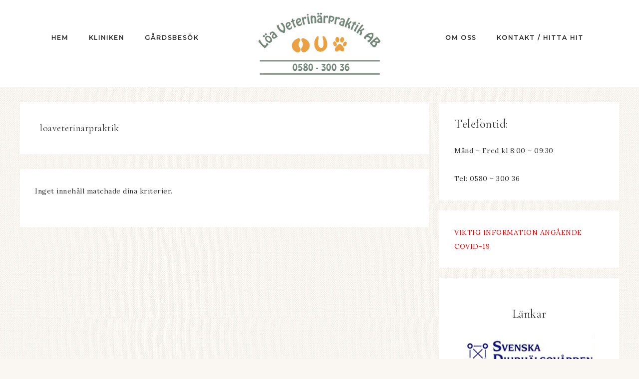

--- FILE ---
content_type: text/html; charset=UTF-8
request_url: https://loaveterinarpraktik.se/author/loaveterinarpraktik/
body_size: 6253
content:
<!DOCTYPE html>
<html lang="sv-SE">
<head >
<meta charset="UTF-8" />
		<meta name="robots" content="noindex" />
		<meta name="viewport" content="width=device-width, initial-scale=1" />
<title>loaveterinarpraktik</title>
<meta name='robots' content='max-image-preview:large' />
<link rel='dns-prefetch' href='//fonts.googleapis.com' />
<link rel='dns-prefetch' href='//unpkg.com' />
<link rel="alternate" type="application/rss+xml" title="Löa Veterinärpraktik &raquo; Webbflöde" href="https://loaveterinarpraktik.se/feed/" />
<link rel="alternate" type="application/rss+xml" title="Löa Veterinärpraktik &raquo; Kommentarsflöde" href="https://loaveterinarpraktik.se/comments/feed/" />
<link rel="alternate" type="application/rss+xml" title="Löa Veterinärpraktik &raquo; Webbflöde med inlägg av loaveterinarpraktik" href="https://loaveterinarpraktik.se/author/loaveterinarpraktik/feed/" />
<link rel="canonical" href="https://loaveterinarpraktik.se/author/loaveterinarpraktik/" />
<script type="text/javascript">
/* <![CDATA[ */
window._wpemojiSettings = {"baseUrl":"https:\/\/s.w.org\/images\/core\/emoji\/14.0.0\/72x72\/","ext":".png","svgUrl":"https:\/\/s.w.org\/images\/core\/emoji\/14.0.0\/svg\/","svgExt":".svg","source":{"concatemoji":"https:\/\/loaveterinarpraktik.se\/wp-includes\/js\/wp-emoji-release.min.js?ver=6.4.7"}};
/*! This file is auto-generated */
!function(i,n){var o,s,e;function c(e){try{var t={supportTests:e,timestamp:(new Date).valueOf()};sessionStorage.setItem(o,JSON.stringify(t))}catch(e){}}function p(e,t,n){e.clearRect(0,0,e.canvas.width,e.canvas.height),e.fillText(t,0,0);var t=new Uint32Array(e.getImageData(0,0,e.canvas.width,e.canvas.height).data),r=(e.clearRect(0,0,e.canvas.width,e.canvas.height),e.fillText(n,0,0),new Uint32Array(e.getImageData(0,0,e.canvas.width,e.canvas.height).data));return t.every(function(e,t){return e===r[t]})}function u(e,t,n){switch(t){case"flag":return n(e,"\ud83c\udff3\ufe0f\u200d\u26a7\ufe0f","\ud83c\udff3\ufe0f\u200b\u26a7\ufe0f")?!1:!n(e,"\ud83c\uddfa\ud83c\uddf3","\ud83c\uddfa\u200b\ud83c\uddf3")&&!n(e,"\ud83c\udff4\udb40\udc67\udb40\udc62\udb40\udc65\udb40\udc6e\udb40\udc67\udb40\udc7f","\ud83c\udff4\u200b\udb40\udc67\u200b\udb40\udc62\u200b\udb40\udc65\u200b\udb40\udc6e\u200b\udb40\udc67\u200b\udb40\udc7f");case"emoji":return!n(e,"\ud83e\udef1\ud83c\udffb\u200d\ud83e\udef2\ud83c\udfff","\ud83e\udef1\ud83c\udffb\u200b\ud83e\udef2\ud83c\udfff")}return!1}function f(e,t,n){var r="undefined"!=typeof WorkerGlobalScope&&self instanceof WorkerGlobalScope?new OffscreenCanvas(300,150):i.createElement("canvas"),a=r.getContext("2d",{willReadFrequently:!0}),o=(a.textBaseline="top",a.font="600 32px Arial",{});return e.forEach(function(e){o[e]=t(a,e,n)}),o}function t(e){var t=i.createElement("script");t.src=e,t.defer=!0,i.head.appendChild(t)}"undefined"!=typeof Promise&&(o="wpEmojiSettingsSupports",s=["flag","emoji"],n.supports={everything:!0,everythingExceptFlag:!0},e=new Promise(function(e){i.addEventListener("DOMContentLoaded",e,{once:!0})}),new Promise(function(t){var n=function(){try{var e=JSON.parse(sessionStorage.getItem(o));if("object"==typeof e&&"number"==typeof e.timestamp&&(new Date).valueOf()<e.timestamp+604800&&"object"==typeof e.supportTests)return e.supportTests}catch(e){}return null}();if(!n){if("undefined"!=typeof Worker&&"undefined"!=typeof OffscreenCanvas&&"undefined"!=typeof URL&&URL.createObjectURL&&"undefined"!=typeof Blob)try{var e="postMessage("+f.toString()+"("+[JSON.stringify(s),u.toString(),p.toString()].join(",")+"));",r=new Blob([e],{type:"text/javascript"}),a=new Worker(URL.createObjectURL(r),{name:"wpTestEmojiSupports"});return void(a.onmessage=function(e){c(n=e.data),a.terminate(),t(n)})}catch(e){}c(n=f(s,u,p))}t(n)}).then(function(e){for(var t in e)n.supports[t]=e[t],n.supports.everything=n.supports.everything&&n.supports[t],"flag"!==t&&(n.supports.everythingExceptFlag=n.supports.everythingExceptFlag&&n.supports[t]);n.supports.everythingExceptFlag=n.supports.everythingExceptFlag&&!n.supports.flag,n.DOMReady=!1,n.readyCallback=function(){n.DOMReady=!0}}).then(function(){return e}).then(function(){var e;n.supports.everything||(n.readyCallback(),(e=n.source||{}).concatemoji?t(e.concatemoji):e.wpemoji&&e.twemoji&&(t(e.twemoji),t(e.wpemoji)))}))}((window,document),window._wpemojiSettings);
/* ]]> */
</script>
<link rel='stylesheet' id='refined-theme-css' href='https://loaveterinarpraktik.se/wp-content/themes/refined-theme/style.css?ver=1.1.0' type='text/css' media='all' />
<style id='refined-theme-inline-css' type='text/css'>


		button, input[type="button"]:hover,
		input[type="reset"]:hover,
		input[type="submit"]:hover,
		.button:hover,
		a.more-link:hover,
		.more-from-category a:hover,
		a.wprm-jump-to-recipe-shortcode:hover,
		.site-wide-cta .enews-widget input[type="submit"],
		.announcement-widget .enews-widget input[type="submit"] {
			background-color: #99c49d;
		}
		
		.woocommerce #respond input#submit:hover,
		.woocommerce a.button:hover,
		.woocommerce button.button:hover,
		.woocommerce input.button:hover,
		.woocommerce span.onsale {
			background-color: #99c49d !important;
		}
		
		

		button, input[type="button"]:hover,
		input[type="reset"]:hover,
		input[type="submit"]:hover,
		.button:hover,
		a.more-link:hover,
		.more-from-category a:hover,
		a.wprm-jump-to-recipe-shortcode:hover,
		.site-wide-cta .enews-widget input[type="submit"],
		.announcement-widget .enews-widget input[type="submit"] {
			border-color: #ffffff;
		}
		
		.woocommerce #respond input#submit:hover,
		.woocommerce a.button:hover,
		.woocommerce button.button:hover,
		.woocommerce input.button:hover {
			border-color: #ffffff !important;
		}
		
		


		.site-footer,
		#flex-footer {
			background-color: #faf7f2;
		}
		
		
</style>
<style id='wp-emoji-styles-inline-css' type='text/css'>

	img.wp-smiley, img.emoji {
		display: inline !important;
		border: none !important;
		box-shadow: none !important;
		height: 1em !important;
		width: 1em !important;
		margin: 0 0.07em !important;
		vertical-align: -0.1em !important;
		background: none !important;
		padding: 0 !important;
	}
</style>
<link rel='stylesheet' id='wp-block-library-css' href='https://loaveterinarpraktik.se/wp-includes/css/dist/block-library/style.min.css?ver=6.4.7' type='text/css' media='all' />
<style id='classic-theme-styles-inline-css' type='text/css'>
/*! This file is auto-generated */
.wp-block-button__link{color:#fff;background-color:#32373c;border-radius:9999px;box-shadow:none;text-decoration:none;padding:calc(.667em + 2px) calc(1.333em + 2px);font-size:1.125em}.wp-block-file__button{background:#32373c;color:#fff;text-decoration:none}
</style>
<style id='global-styles-inline-css' type='text/css'>
body{--wp--preset--color--black: #000000;--wp--preset--color--cyan-bluish-gray: #abb8c3;--wp--preset--color--white: #ffffff;--wp--preset--color--pale-pink: #f78da7;--wp--preset--color--vivid-red: #cf2e2e;--wp--preset--color--luminous-vivid-orange: #ff6900;--wp--preset--color--luminous-vivid-amber: #fcb900;--wp--preset--color--light-green-cyan: #7bdcb5;--wp--preset--color--vivid-green-cyan: #00d084;--wp--preset--color--pale-cyan-blue: #8ed1fc;--wp--preset--color--vivid-cyan-blue: #0693e3;--wp--preset--color--vivid-purple: #9b51e0;--wp--preset--gradient--vivid-cyan-blue-to-vivid-purple: linear-gradient(135deg,rgba(6,147,227,1) 0%,rgb(155,81,224) 100%);--wp--preset--gradient--light-green-cyan-to-vivid-green-cyan: linear-gradient(135deg,rgb(122,220,180) 0%,rgb(0,208,130) 100%);--wp--preset--gradient--luminous-vivid-amber-to-luminous-vivid-orange: linear-gradient(135deg,rgba(252,185,0,1) 0%,rgba(255,105,0,1) 100%);--wp--preset--gradient--luminous-vivid-orange-to-vivid-red: linear-gradient(135deg,rgba(255,105,0,1) 0%,rgb(207,46,46) 100%);--wp--preset--gradient--very-light-gray-to-cyan-bluish-gray: linear-gradient(135deg,rgb(238,238,238) 0%,rgb(169,184,195) 100%);--wp--preset--gradient--cool-to-warm-spectrum: linear-gradient(135deg,rgb(74,234,220) 0%,rgb(151,120,209) 20%,rgb(207,42,186) 40%,rgb(238,44,130) 60%,rgb(251,105,98) 80%,rgb(254,248,76) 100%);--wp--preset--gradient--blush-light-purple: linear-gradient(135deg,rgb(255,206,236) 0%,rgb(152,150,240) 100%);--wp--preset--gradient--blush-bordeaux: linear-gradient(135deg,rgb(254,205,165) 0%,rgb(254,45,45) 50%,rgb(107,0,62) 100%);--wp--preset--gradient--luminous-dusk: linear-gradient(135deg,rgb(255,203,112) 0%,rgb(199,81,192) 50%,rgb(65,88,208) 100%);--wp--preset--gradient--pale-ocean: linear-gradient(135deg,rgb(255,245,203) 0%,rgb(182,227,212) 50%,rgb(51,167,181) 100%);--wp--preset--gradient--electric-grass: linear-gradient(135deg,rgb(202,248,128) 0%,rgb(113,206,126) 100%);--wp--preset--gradient--midnight: linear-gradient(135deg,rgb(2,3,129) 0%,rgb(40,116,252) 100%);--wp--preset--font-size--small: 12px;--wp--preset--font-size--medium: 20px;--wp--preset--font-size--large: 20px;--wp--preset--font-size--x-large: 42px;--wp--preset--font-size--normal: 16px;--wp--preset--font-size--larger: 24px;--wp--preset--spacing--20: 0.44rem;--wp--preset--spacing--30: 0.67rem;--wp--preset--spacing--40: 1rem;--wp--preset--spacing--50: 1.5rem;--wp--preset--spacing--60: 2.25rem;--wp--preset--spacing--70: 3.38rem;--wp--preset--spacing--80: 5.06rem;--wp--preset--shadow--natural: 6px 6px 9px rgba(0, 0, 0, 0.2);--wp--preset--shadow--deep: 12px 12px 50px rgba(0, 0, 0, 0.4);--wp--preset--shadow--sharp: 6px 6px 0px rgba(0, 0, 0, 0.2);--wp--preset--shadow--outlined: 6px 6px 0px -3px rgba(255, 255, 255, 1), 6px 6px rgba(0, 0, 0, 1);--wp--preset--shadow--crisp: 6px 6px 0px rgba(0, 0, 0, 1);}:where(.is-layout-flex){gap: 0.5em;}:where(.is-layout-grid){gap: 0.5em;}body .is-layout-flow > .alignleft{float: left;margin-inline-start: 0;margin-inline-end: 2em;}body .is-layout-flow > .alignright{float: right;margin-inline-start: 2em;margin-inline-end: 0;}body .is-layout-flow > .aligncenter{margin-left: auto !important;margin-right: auto !important;}body .is-layout-constrained > .alignleft{float: left;margin-inline-start: 0;margin-inline-end: 2em;}body .is-layout-constrained > .alignright{float: right;margin-inline-start: 2em;margin-inline-end: 0;}body .is-layout-constrained > .aligncenter{margin-left: auto !important;margin-right: auto !important;}body .is-layout-constrained > :where(:not(.alignleft):not(.alignright):not(.alignfull)){max-width: var(--wp--style--global--content-size);margin-left: auto !important;margin-right: auto !important;}body .is-layout-constrained > .alignwide{max-width: var(--wp--style--global--wide-size);}body .is-layout-flex{display: flex;}body .is-layout-flex{flex-wrap: wrap;align-items: center;}body .is-layout-flex > *{margin: 0;}body .is-layout-grid{display: grid;}body .is-layout-grid > *{margin: 0;}:where(.wp-block-columns.is-layout-flex){gap: 2em;}:where(.wp-block-columns.is-layout-grid){gap: 2em;}:where(.wp-block-post-template.is-layout-flex){gap: 1.25em;}:where(.wp-block-post-template.is-layout-grid){gap: 1.25em;}.has-black-color{color: var(--wp--preset--color--black) !important;}.has-cyan-bluish-gray-color{color: var(--wp--preset--color--cyan-bluish-gray) !important;}.has-white-color{color: var(--wp--preset--color--white) !important;}.has-pale-pink-color{color: var(--wp--preset--color--pale-pink) !important;}.has-vivid-red-color{color: var(--wp--preset--color--vivid-red) !important;}.has-luminous-vivid-orange-color{color: var(--wp--preset--color--luminous-vivid-orange) !important;}.has-luminous-vivid-amber-color{color: var(--wp--preset--color--luminous-vivid-amber) !important;}.has-light-green-cyan-color{color: var(--wp--preset--color--light-green-cyan) !important;}.has-vivid-green-cyan-color{color: var(--wp--preset--color--vivid-green-cyan) !important;}.has-pale-cyan-blue-color{color: var(--wp--preset--color--pale-cyan-blue) !important;}.has-vivid-cyan-blue-color{color: var(--wp--preset--color--vivid-cyan-blue) !important;}.has-vivid-purple-color{color: var(--wp--preset--color--vivid-purple) !important;}.has-black-background-color{background-color: var(--wp--preset--color--black) !important;}.has-cyan-bluish-gray-background-color{background-color: var(--wp--preset--color--cyan-bluish-gray) !important;}.has-white-background-color{background-color: var(--wp--preset--color--white) !important;}.has-pale-pink-background-color{background-color: var(--wp--preset--color--pale-pink) !important;}.has-vivid-red-background-color{background-color: var(--wp--preset--color--vivid-red) !important;}.has-luminous-vivid-orange-background-color{background-color: var(--wp--preset--color--luminous-vivid-orange) !important;}.has-luminous-vivid-amber-background-color{background-color: var(--wp--preset--color--luminous-vivid-amber) !important;}.has-light-green-cyan-background-color{background-color: var(--wp--preset--color--light-green-cyan) !important;}.has-vivid-green-cyan-background-color{background-color: var(--wp--preset--color--vivid-green-cyan) !important;}.has-pale-cyan-blue-background-color{background-color: var(--wp--preset--color--pale-cyan-blue) !important;}.has-vivid-cyan-blue-background-color{background-color: var(--wp--preset--color--vivid-cyan-blue) !important;}.has-vivid-purple-background-color{background-color: var(--wp--preset--color--vivid-purple) !important;}.has-black-border-color{border-color: var(--wp--preset--color--black) !important;}.has-cyan-bluish-gray-border-color{border-color: var(--wp--preset--color--cyan-bluish-gray) !important;}.has-white-border-color{border-color: var(--wp--preset--color--white) !important;}.has-pale-pink-border-color{border-color: var(--wp--preset--color--pale-pink) !important;}.has-vivid-red-border-color{border-color: var(--wp--preset--color--vivid-red) !important;}.has-luminous-vivid-orange-border-color{border-color: var(--wp--preset--color--luminous-vivid-orange) !important;}.has-luminous-vivid-amber-border-color{border-color: var(--wp--preset--color--luminous-vivid-amber) !important;}.has-light-green-cyan-border-color{border-color: var(--wp--preset--color--light-green-cyan) !important;}.has-vivid-green-cyan-border-color{border-color: var(--wp--preset--color--vivid-green-cyan) !important;}.has-pale-cyan-blue-border-color{border-color: var(--wp--preset--color--pale-cyan-blue) !important;}.has-vivid-cyan-blue-border-color{border-color: var(--wp--preset--color--vivid-cyan-blue) !important;}.has-vivid-purple-border-color{border-color: var(--wp--preset--color--vivid-purple) !important;}.has-vivid-cyan-blue-to-vivid-purple-gradient-background{background: var(--wp--preset--gradient--vivid-cyan-blue-to-vivid-purple) !important;}.has-light-green-cyan-to-vivid-green-cyan-gradient-background{background: var(--wp--preset--gradient--light-green-cyan-to-vivid-green-cyan) !important;}.has-luminous-vivid-amber-to-luminous-vivid-orange-gradient-background{background: var(--wp--preset--gradient--luminous-vivid-amber-to-luminous-vivid-orange) !important;}.has-luminous-vivid-orange-to-vivid-red-gradient-background{background: var(--wp--preset--gradient--luminous-vivid-orange-to-vivid-red) !important;}.has-very-light-gray-to-cyan-bluish-gray-gradient-background{background: var(--wp--preset--gradient--very-light-gray-to-cyan-bluish-gray) !important;}.has-cool-to-warm-spectrum-gradient-background{background: var(--wp--preset--gradient--cool-to-warm-spectrum) !important;}.has-blush-light-purple-gradient-background{background: var(--wp--preset--gradient--blush-light-purple) !important;}.has-blush-bordeaux-gradient-background{background: var(--wp--preset--gradient--blush-bordeaux) !important;}.has-luminous-dusk-gradient-background{background: var(--wp--preset--gradient--luminous-dusk) !important;}.has-pale-ocean-gradient-background{background: var(--wp--preset--gradient--pale-ocean) !important;}.has-electric-grass-gradient-background{background: var(--wp--preset--gradient--electric-grass) !important;}.has-midnight-gradient-background{background: var(--wp--preset--gradient--midnight) !important;}.has-small-font-size{font-size: var(--wp--preset--font-size--small) !important;}.has-medium-font-size{font-size: var(--wp--preset--font-size--medium) !important;}.has-large-font-size{font-size: var(--wp--preset--font-size--large) !important;}.has-x-large-font-size{font-size: var(--wp--preset--font-size--x-large) !important;}
.wp-block-navigation a:where(:not(.wp-element-button)){color: inherit;}
:where(.wp-block-post-template.is-layout-flex){gap: 1.25em;}:where(.wp-block-post-template.is-layout-grid){gap: 1.25em;}
:where(.wp-block-columns.is-layout-flex){gap: 2em;}:where(.wp-block-columns.is-layout-grid){gap: 2em;}
.wp-block-pullquote{font-size: 1.5em;line-height: 1.6;}
</style>
<link rel='stylesheet' id='google-font-css' href='//fonts.googleapis.com/css?family=Cormorant+Garamond%3A300%2C300i%2C400%2C400i%7CLora%3A400%2C400i%2C700%2C700i%7CMontserrat%3A100%2C300%2C300i%2C400%2C400i%2C500%2C500i&#038;ver=6.4.7' type='text/css' media='all' />
<link rel='stylesheet' id='ionicons-css' href='//unpkg.com/ionicons@4.0.0/dist/css/ionicons.min.css?ver=1.1.0' type='text/css' media='all' />
<link rel='stylesheet' id='dashicons-css' href='https://loaveterinarpraktik.se/wp-includes/css/dashicons.min.css?ver=6.4.7' type='text/css' media='all' />
<link rel='stylesheet' id='refined-gutenberg-css' href='https://loaveterinarpraktik.se/wp-content/themes/refined-theme/lib/gutenberg/front-end.css?ver=1.1.0' type='text/css' media='all' />
<script type="text/javascript" src="https://loaveterinarpraktik.se/wp-includes/js/jquery/jquery.min.js?ver=3.7.1" id="jquery-core-js"></script>
<script type="text/javascript" src="https://loaveterinarpraktik.se/wp-includes/js/jquery/jquery-migrate.min.js?ver=3.4.1" id="jquery-migrate-js"></script>
<script type="text/javascript" src="https://loaveterinarpraktik.se/wp-content/themes/refined-theme/js/global.js?ver=1.0.0" id="refined-global-script-js"></script>
<link rel="https://api.w.org/" href="https://loaveterinarpraktik.se/wp-json/" /><link rel="alternate" type="application/json" href="https://loaveterinarpraktik.se/wp-json/wp/v2/users/1" /><link rel="EditURI" type="application/rsd+xml" title="RSD" href="https://loaveterinarpraktik.se/xmlrpc.php?rsd" />
<link rel="icon" href="https://loaveterinarpraktik.se/wp-content/themes/refined-theme/images/favicon.ico" />
<link rel="pingback" href="https://loaveterinarpraktik.se/xmlrpc.php" />
<style type="text/css">.site-title a { background: url(https://loaveterinarpraktik.se/wp-content/uploads/2019/12/loaveterinarpraktik_logo.png) no-repeat !important; }</style>
<style type="text/css" id="custom-background-css">
body.custom-background { background-color: #faf7f2; background-image: url("https://loaveterinarpraktik.se/wp-content/themes/refined-theme/images/bg.jpg"); background-position: left top; background-size: auto; background-repeat: repeat; background-attachment: scroll; }
</style>
			<style type="text/css" id="wp-custom-css">
			.genesis-nav-menu {
	font-size:12px;
	font-weight:900;
}

.announcement-widget {
	font-size:12px;
}

.button {font-weight: bold;}


		</style>
		</head>
<body class="archive author author-loaveterinarpraktik author-1 custom-background wp-embed-responsive custom-header header-image header-full-width content-sidebar genesis-breadcrumbs-hidden archive-no-results refined-archives" itemscope itemtype="https://schema.org/WebPage"><div class="site-container"><header class="site-header" itemscope itemtype="https://schema.org/WPHeader"><div class="wrap"><nav class="nav-header-left"><ul id="menu-meny-left" class="menu genesis-nav-menu"><li id="menu-item-3719" class="menu-item menu-item-type-custom menu-item-object-custom menu-item-3719"><a href="http://www.loaveterinarpraktik.se" itemprop="url"><span itemprop="name">Hem</span></a></li>
<li id="menu-item-3684" class="menu-item menu-item-type-post_type menu-item-object-page menu-item-has-children menu-item-3684"><a href="https://loaveterinarpraktik.se/kliniken-2/" itemprop="url"><span itemprop="name">Kliniken</span></a>
<ul class="sub-menu">
	<li id="menu-item-3687" class="menu-item menu-item-type-post_type menu-item-object-page menu-item-3687"><a href="https://loaveterinarpraktik.se/smadjursmottagning/" itemprop="url"><span itemprop="name">Smådjursmottagning</span></a></li>
	<li id="menu-item-3688" class="menu-item menu-item-type-post_type menu-item-object-page menu-item-3688"><a href="https://loaveterinarpraktik.se/infor-besoket/" itemprop="url"><span itemprop="name">Inför Besöket</span></a></li>
	<li id="menu-item-3689" class="menu-item menu-item-type-post_type menu-item-object-page menu-item-3689"><a href="https://loaveterinarpraktik.se/forsaljning-av-foder/" itemprop="url"><span itemprop="name">Försäljning av Foder</span></a></li>
</ul>
</li>
<li id="menu-item-3685" class="menu-item menu-item-type-post_type menu-item-object-page menu-item-3685"><a href="https://loaveterinarpraktik.se/ambulerande-verksamhet/" itemprop="url"><span itemprop="name">Gårdsbesök</span></a></li>
</ul></nav><nav class="nav-header-right"><ul id="menu-meny-right" class="menu genesis-nav-menu"><li id="menu-item-3691" class="menu-item menu-item-type-post_type menu-item-object-page menu-item-3691"><a href="https://loaveterinarpraktik.se/om-oss/" itemprop="url"><span itemprop="name">Om Oss</span></a></li>
<li id="menu-item-3692" class="menu-item menu-item-type-post_type menu-item-object-page menu-item-3692"><a href="https://loaveterinarpraktik.se/kontakt-hitta-hit/" itemprop="url"><span itemprop="name">Kontakt / Hitta Hit</span></a></li>
</ul></nav><div class="title-area"><p class="site-title" itemprop="headline"><a href="https://loaveterinarpraktik.se/">Löa Veterinärpraktik</a></p></div></div></header><div class="site-inner"><div class="content-sidebar-wrap"><main class="content"><div class="archive-description author-archive-description author-description"><h1 class="archive-title">loaveterinarpraktik</h1></div><div class="entry"><p>Inget innehåll matchade dina kriterier.</p></div></main><aside class="sidebar sidebar-primary widget-area" role="complementary" aria-label="Primärt sidofält" itemscope itemtype="https://schema.org/WPSideBar"><h2 class="genesis-sidebar-title screen-reader-text">Primärt sidofält</h2><section id="text-4" class="widget widget_text"><div class="widget-wrap">			<div class="textwidget"><h2>Telefontid:</h2>
<p>Månd &#8211; Fred kl 8:00 &#8211; 09:30</p>
<p>Tel: 0580 &#8211; 300 36</p>
</div>
		</div></section>
<section id="text-29" class="widget widget_text"><div class="widget-wrap">			<div class="textwidget"><p><a style="color: red;" href="http://loaveterinarpraktik.se/sa-forhindrar-vi-eventuell-smittspridning/">VIKTIG INFORMATION ANGÅENDE COVID-19</a></p>
</div>
		</div></section>
<section id="text-12" class="widget widget_text"><div class="widget-wrap">			<div class="textwidget"><p><center></p>
<h2>Länkar</h2>
<p><img loading="lazy" decoding="async" class="alignnone size-full wp-image-3646" src="http://loaveterinarpraktik.se/wp-content/uploads/2019/12/djurhalsovarden.jpg" alt="" width="262" height="70" /> <img loading="lazy" decoding="async" class="alignnone size-medium wp-image-3647" src="http://loaveterinarpraktik.se/wp-content/uploads/2019/12/giftinfo-300x46.jpg" alt="" width="300" height="46" srcset="https://loaveterinarpraktik.se/wp-content/uploads/2019/12/giftinfo-300x46.jpg 300w, https://loaveterinarpraktik.se/wp-content/uploads/2019/12/giftinfo.jpg 360w" sizes="(max-width: 300px) 100vw, 300px" /> <img loading="lazy" decoding="async" class="alignnone size-medium wp-image-3648" src="http://loaveterinarpraktik.se/wp-content/uploads/2019/12/jordbruksverket.jpg" alt="" width="122" height="98" /> <img loading="lazy" decoding="async" class="alignnone size-medium wp-image-3649" src="http://loaveterinarpraktik.se/wp-content/uploads/2019/12/kremering.jpg" alt="" width="266" height="63" /> <img loading="lazy" decoding="async" class="alignnone size-medium wp-image-3650" src="http://loaveterinarpraktik.se/wp-content/uploads/2019/12/lanstyrelsen.jpg" alt="" width="167" height="90" /> <img loading="lazy" decoding="async" class="alignnone size-medium wp-image-3651" src="http://loaveterinarpraktik.se/wp-content/uploads/2019/12/statensveterinar-300x70.jpg" alt="" width="300" height="70" srcset="https://loaveterinarpraktik.se/wp-content/uploads/2019/12/statensveterinar-300x70.jpg 300w, https://loaveterinarpraktik.se/wp-content/uploads/2019/12/statensveterinar.jpg 313w" sizes="(max-width: 300px) 100vw, 300px" /></center></p>
</div>
		</div></section>
</aside></div></div><nav class="nav-footer"><ul id="menu-footer" class="menu genesis-nav-menu"><li id="menu-item-3813" class="menu-item menu-item-type-custom menu-item-object-custom menu-item-home menu-item-3813"><a href="http://loaveterinarpraktik.se" itemprop="url"><span itemprop="name">Hem</span></a></li>
<li id="menu-item-3814" class="menu-item menu-item-type-post_type menu-item-object-page menu-item-3814"><a href="https://loaveterinarpraktik.se/kontakt-hitta-hit/" itemprop="url"><span itemprop="name">Kontakt / Hitta Hit</span></a></li>
<li id="menu-item-3815" class="menu-item menu-item-type-post_type menu-item-object-page menu-item-3815"><a href="https://loaveterinarpraktik.se/om-oss/" itemprop="url"><span itemprop="name">Om Oss</span></a></li>
<li id="menu-item-3816" class="menu-item menu-item-type-post_type menu-item-object-page menu-item-3816"><a href="https://loaveterinarpraktik.se/kliniken-2/" itemprop="url"><span itemprop="name">Kliniken</span></a></li>
<li id="menu-item-3817" class="menu-item menu-item-type-post_type menu-item-object-page menu-item-3817"><a href="https://loaveterinarpraktik.se/infor-besoket/" itemprop="url"><span itemprop="name">Inför Besöket</span></a></li>
<li id="menu-item-3818" class="menu-item menu-item-type-post_type menu-item-object-page menu-item-3818"><a href="https://loaveterinarpraktik.se/smadjursmottagning/" itemprop="url"><span itemprop="name">Smådjursmottagning</span></a></li>
</ul></nav><div class="site-wide-cta widget-area"><div class="wrap"><section id="text-42" class="widget widget_text"><div class="widget-wrap">			<div class="textwidget"></div>
		</div></section>
</div></div><footer class="site-footer" itemscope itemtype="https://schema.org/WPFooter"><div class="wrap"><p></p></div></footer></div><script type="text/javascript" src="https://loaveterinarpraktik.se/wp-content/themes/refined-theme/js/fadeup.js?ver=1.0.0" id="refined-fadeup-script-js"></script>
<script type="text/javascript" src="https://loaveterinarpraktik.se/wp-content/themes/refined-theme/js/jquery.matchHeight-min.js?ver=1.0.0" id="match-height-js"></script>
<script type="text/javascript" src="https://loaveterinarpraktik.se/wp-content/themes/refined-theme/js/matchheight-init.js?ver=1.0.0" id="match-height-init-js"></script>
<script type="text/javascript" id="refined-responsive-menu-js-extra">
/* <![CDATA[ */
var genesis_responsive_menu = {"mainMenu":"Menu","menuIconClass":"dashicons-before dashicons-menu","subMenu":"Submenu","subMenuIconsClass":"dashicons-before dashicons-arrow-down-alt2","menuClasses":{"combine":[".nav-primary",".nav-header",".nav-header-left",".nav-header-right",".nav-secondary"],"others":[".nav-footer"]}};
/* ]]> */
</script>
<script type="text/javascript" src="https://loaveterinarpraktik.se/wp-content/themes/refined-theme/js/responsive-menus.min.js?ver=1.1.0" id="refined-responsive-menu-js"></script>
</body></html>


--- FILE ---
content_type: text/css
request_url: https://loaveterinarpraktik.se/wp-content/themes/refined-theme/style.css?ver=1.1.0
body_size: 9918
content:
/*
	Theme Name: Refined Theme
	Theme URI: http://restored316designs.com/themes
	Description: A mobile responsive and HTML5 feminine WordPress theme built for the Genesis Framework by Lauren Gaige of Restored 316.
	Author: Restored 316 Designs // Lauren Gaige
	Author URI: http://www.restored316designs.com/
	Copyright: Copyright (c) 2017, Restored 316 LLC, Released 04/12/2017
	Version: 1.1.0

	Template: genesis
	Template Version: 2.0.1

	License: GPL-2.0+
	License URI: http://www.opensource.org/licenses/gpl-license.php

	Text Domain: refined-theme
*/


/* # Table of Contents
- HTML5 Reset
	- Baseline Normalize
	- Box Sizing
	- Float Clearing
- Defaults
	- Typographical Elements
	- Headings
	- Objects
	- Gallery
	- Forms
	- Tables
- Structure and Layout
	- Site Containers
	- Column Widths and Positions
	- Column Classes
- Common Classes
	- Avatar
	- Genesis
	- Search Form
	- Titles
	- WordPress
- Widgets
	- Featured Content
- Plugins
	- Convert Kit
	- Genesis eNews Extended
	- Gravity Forms
	- Soliloquy
	- Simply Instagram
	- Testimonial Rotator
	- WooCommerce
	- WP Recipe Maker
- Site Header
	- Title Area
	- Widget Area
- Site Navigation
	- Header Navigation
	- Primary Navigation
	- Secondary Navigation
- Content Area
	- Entries
	- Entry Meta
	- Pagination
	- After Entry Widget Area
	- Comments
- Sidebars
- Footer Widgets
- Site Footer
- Media Queries
	- Retina Display
	- Max-width: 1200px
	- Max-width: 960px
	- Max-width: 800px
*/


/* # HTML5 Reset
---------------------------------------------------------------------------------------------------- */

/* ## Baseline Normalize
--------------------------------------------- */
/* normalize.css v3.0.1 | MIT License | git.io/normalize */

html{font-family:sans-serif;-ms-text-size-adjust:100%;-webkit-text-size-adjust:100%}body{margin:0}article,aside,details,figcaption,figure,footer,header,hgroup,main,nav,section,summary{display:block}audio,canvas,progress,video{display:inline-block;vertical-align:baseline}audio:not([controls]){display:none;height:0}[hidden],template{display:none}a{background:0 0}a:active,a:hover{outline:0}abbr[title]{border-bottom:1px dotted}b,strong{font-weight:700}dfn{font-style:italic}h1{font-size:2em;margin:.67em 0}mark{background:#ff0;color:#666}small{font-size:80%}sub,sup{font-size:75%;line-height:0;position:relative;vertical-align:baseline}sup{top:-.5em}sub{bottom:-.25em}img{border:0}svg:not(:root){overflow:hidden}figure{margin:1em 40px}hr{-moz-box-sizing:content-box;box-sizing:content-box;height:0}pre{overflow:auto}code,kbd,pre,samp{font-family:monospace,monospace;font-size:1em}button,input,optgroup,select,textarea{color:inherit;font:inherit;margin:0}button{overflow:visible}button,select{text-transform:none}button,html input[type=button],input[type=reset],input[type=submit]{-webkit-appearance:button;cursor:pointer}button[disabled],html input[disabled]{cursor:default}button::-moz-focus-inner,input::-moz-focus-inner{border:0;padding:0}input{line-height:normal}input[type=checkbox],input[type=radio]{box-sizing:border-box;padding:0}input[type=number]::-webkit-inner-spin-button,input[type=number]::-webkit-outer-spin-button{height:auto}input[type=search]{-webkit-appearance:textfield;-moz-box-sizing:content-box;-webkit-box-sizing:content-box;box-sizing:content-box}input[type=search]::-webkit-search-cancel-button,input[type=search]::-webkit-search-decoration{-webkit-appearance:none}fieldset{border:1px solid silver;margin:0 2px;padding:.35em .625em .75em}legend{border:0;padding:0}textarea{overflow:auto}optgroup{font-weight:700}table{border-collapse:collapse;border-spacing:0}td,th{padding:0}

/* ## Box Sizing
--------------------------------------------- */

*,
input[type="search"] {
	-webkit-box-sizing: border-box;
	-moz-box-sizing:    border-box;
	box-sizing:         border-box;
}

/* ## Float Clearing
--------------------------------------------- */

.author-box:before,
.clearfix:before,
.entry:before,
.entry-content:before,
.footer-widgets:before,
.nav-primary:before,
.nav-secondary:before,
.pagination:before,
.site-container:before,
.site-footer:before,
.site-header:before,
.site-inner:before,
.wrap:before {
	content: " ";
	display: table;
}

.author-box:after,
.clearfix:after,
.entry:after,
.entry-content:after,
.footer-widgets:after,
.nav-primary:after,
.nav-secondary:after,
.pagination:after,
.site-container:after,
.site-footer:after,
.site-header:after,
.site-inner:after,
.wrap:after {
	clear: both;
	content: " ";
	display: table;
}


/* # Defaults
---------------------------------------------------------------------------------------------------- */

/* ## Typographical Elements
--------------------------------------------- */

body {
	color: #333;
	font-family: 'Lora', serif;
	font-size: 14px;
	font-weight: 200;
	letter-spacing: .5px;
	line-height: 2;
	margin: 0;
	overflow-x: hidden;
}

a,
button,
input:focus,
input[type="button"],
input[type="reset"],
input[type="submit"],
textarea:focus,
.button,
.gallery img {
	-webkit-transition: all 0.1s ease-in-out;
	-moz-transition:    all 0.1s ease-in-out;
	-ms-transition:     all 0.1s ease-in-out;
	-o-transition:      all 0.1s ease-in-out;
	transition:         all 0.1s ease-in-out;
}

::-moz-selection {
	background-color: #333;
	color: #fff;
}

::selection {
	background-color: #333;
	color: #fff;
}

a {
	color: #ae9d78;
	text-decoration: none;
}

a:hover {
	color: #333;
}

p {
	margin: 0 0 28px;
	padding: 0;
}

ol,
ul {
	margin: 0;
	padding: 0;
}

li {
	list-style-type: none;
}

b,
strong {
	font-weight: 700;
}

blockquote,
cite,
em,
i {
	font-style: italic;
}

blockquote {
	margin: 40px;
}

blockquote::before {
	content: "\201C";
	display: block;
	font-size: 30px;
	height: 0;
	left: -20px;
	position: relative;
	top: -10px;
}

.screen-reader-text {
	display: none;
}

/* ## Headings
--------------------------------------------- */

h1,
h2,
h3,
h4,
h5,
h6 {
	color: #333;
	font-family: 'Cormorant Garamond', serif;
	font-style: normal;
	font-weight: 400;
	letter-spacing: .5px;
	line-height: 1.2;
	margin: 0 0 25px;
}

h1 {
	font-size: 30px;
}

h2 {
	font-size: 24px;
}

h3 {
	font-size: 20px;
}

h4 {
	font-size: 18px;
}

h5 {
	font-size: 16px;
}

h6 {
	font-size: 16px;
}

.single-post .entry-content h1,
.page .entry-content h1 {
	font-family: 'Montserrat', sans-serif;
	font-size: 28px;
	font-weight: 300;
	color: #ae9d78;
}

.single-post article h2,
.page article h2 {
	font-family: 'Montserrat', sans-serif;
	font-size: 22px;
	text-transform: uppercase;
}

.single-post article h3,
.page article h3 {
	color: #ae9d78;
	font-family: 'Montserrat', sans-serif;
	font-size: 20px;
	text-transform: uppercase;
}

.single-post article h4,
.page article h4 {
	color: #ae9d78;
	font-size: 22px;
	font-style: italic;
}

.single-post article h5,
.page article h5 {
	font-size: 16px;
	text-transform: uppercase;
	letter-spacing: 2px;
}

/* ## Objects
--------------------------------------------- */

embed,
iframe,
img,
object,
video,
.featured-content img.entry-image,
.wp-caption {
	max-width: 100%;
}

img {
	height: auto;
}

/* ## Gallery
--------------------------------------------- */

.gallery {
	overflow: hidden;
}

.gallery-item {
	float: left;
	margin: 0 0 28px;
	text-align: center;
}

.gallery-columns-2 .gallery-item {
	width: 50%;
}

.gallery-columns-3 .gallery-item {
	width: 33%;
}

.gallery-columns-4 .gallery-item {
	width: 25%;
}

.gallery-columns-5 .gallery-item {
	width: 20%;
}

.gallery-columns-6 .gallery-item {
	width: 16.6666%;
}

.gallery-columns-7 .gallery-item {
	width: 14.2857%;
}

.gallery-columns-8 .gallery-item {
	width: 12.5%;
}

.gallery-columns-9 .gallery-item {
	width: 11.1111%;
}

.gallery img {
	border: 1px solid #ddd;
	height: auto;
	padding: 4px;
}

.gallery img:hover {
	border: 1px solid #999;
}

/* ## Forms
--------------------------------------------- */

input,
select,
textarea {
	background-color: #fff;
	border: 1px solid #FAF7F2;
	color: #333;
	font-size: 11px;
	font-weight: 300;
	padding: 15px;
	width: 100%;
}

input:focus,
textarea:focus {
	border: 1px solid #999;
	outline: none;
}

input[type="checkbox"],
input[type="image"],
input[type="radio"] {
	width: auto;
}

::-moz-placeholder {
	color: #333;
	font-weight: 300;
	opacity: 1;
}

::-webkit-input-placeholder {
	color: #333;
	font-weight: 300;
}

button,
input[type="button"],
input[type="reset"],
input[type="submit"],
.button {
	background: transparent;
	border: 1px solid #333;
	color: #333;
	cursor: pointer;
	font-family: 'Montserrat', sans-serif;
	font-size: 10px;
	font-weight: 400;
	letter-spacing: 2px;
	padding: 14px 44px;
	text-transform: uppercase;
	width: auto;
}

button:hover,
input:hover[type="button"],
input:hover[type="reset"],
input:hover[type="submit"],
.button:hover {
	background-color: #ae9d78;
	border-color: #ae9d78;
	color: #FFF;
}

.button {
	display: inline-block;
}

a.more-link,
.more-from-category a,
a.wprm-jump-to-recipe-shortcode {
    background: transparent;
    border: 1px solid #333;
    color: #333;
    display: table;
    font-family: 'Montserrat', sans-serif;
    font-size: 10px;
    font-weight: 400;
    letter-spacing: 2px;
    margin: 20px auto;
    padding: 14px 44px;
    text-align: center;
    text-transform: uppercase;
}

.more-from-category a {
	display: table;
}

a.more-link:hover,
.more-from-category a:hover,
a.wprm-jump-to-recipe-shortcode:hover {
	background-color: #ae9d78;
	border-color: #ae9d78;
	color: #FFF;
}

input[type="search"]::-webkit-search-cancel-button,
input[type="search"]::-webkit-search-results-button {
	display: none;
}

/* ## Tables
--------------------------------------------- */

table {
	border-collapse: collapse;
	border-spacing: 0;
	line-height: 2;
	margin-bottom: 40px;
	width: 100%;
}

tbody {
	border-bottom: 1px solid #FAF9F7;
}

td,
th {
	text-align: left;
}

td {
	border-top: 1px solid #FAF9F7;
	padding: 10px 0;
}

th {
	font-weight: 400;
}


/* # Structure and Layout
---------------------------------------------------------------------------------------------------- */

/* ## Site Containers
--------------------------------------------- */

.site-inner,
.wrap {
	margin: 0 auto;
	max-width: 1200px;
}

.site-inner {
	clear: both;
	margin: 30px auto 30px;
}

.refined-landing .site-inner {
	width: 800px;
}

/* ## Column Widths and Positions
--------------------------------------------- */

/* ### Wrapping div for .content and .sidebar-primary */

.content-sidebar-sidebar .content-sidebar-wrap,
.sidebar-content-sidebar .content-sidebar-wrap,
.sidebar-sidebar-content .content-sidebar-wrap {
	width: 980px;
}

.content-sidebar-sidebar .content-sidebar-wrap {
	float: left;
}

.sidebar-content-sidebar .content-sidebar-wrap,
.sidebar-sidebar-content .content-sidebar-wrap {
	float: right;
}

/* ### Content */

.content {
	float: right;
	width: 820px;
}

.content-sidebar .content,
.content-sidebar-sidebar .content,
.sidebar-content-sidebar .content {
	float: left;
}

.content-sidebar-sidebar .content,
.sidebar-content-sidebar .content,
.sidebar-sidebar-content .content {
	width: 580px;
}

.full-width-content .content {
	width: 100%;
}

/* ### Primary Sidebar */

.sidebar-primary {
	float: right;
	width: 360px;
}

.sidebar-content .sidebar-primary,
.sidebar-sidebar-content .sidebar-primary {
	float: left;
}

/* ### Secondary Sidebar */

.sidebar-secondary {
	float: left;
	width: 180px;
}

.content-sidebar-sidebar .sidebar-secondary {
	float: right;
}

/* ## Column Classes
--------------------------------------------- */
/* Link: http://twitter.github.io/bootstrap/assets/css/bootstrap-responsive.css */

.five-sixths,
.four-sixths,
.one-fourth,
.one-half,
.one-sixth,
.one-third,
.three-fourths,
.three-sixths,
.two-fourths,
.two-sixths,
.two-thirds {
	float: left;
	margin-left: 2.564102564102564%;
}

.one-half,
.three-sixths,
.two-fourths {
	width: 48.717948717948715%;
}

.one-third,
.two-sixths {
	width: 31.623931623931625%;
}

.four-sixths,
.two-thirds {
	width: 65.81196581196582%;
}

.one-fourth {
	width: 23.076923076923077%;
}

.three-fourths {
	width: 74.35897435897436%;
}

.one-sixth {
	width: 14.52991452991453%;
}

.five-sixths {
	width: 82.90598290598291%;
}

.first {
	clear: both;
	margin-left: 0;
}


/* # Common Classes
---------------------------------------------------------------------------------------------------- */

/* ## Avatar
--------------------------------------------- */

.avatar {
	float: left;
}

.alignleft .avatar,
.author-box .avatar {
	margin-right: 24px;
}

.alignright .avatar {
	margin-left: 24px;
}

.comment .avatar {
	margin: 0 16px 24px 0;
}

/* ## Genesis
--------------------------------------------- */

.breadcrumb {
	background: #F9F9F9;
	margin-bottom: 20px;
	padding: 5px 10px;
	text-align: center;
}

.author-box {
	background: #fff;
	padding: 30px;
	margin-bottom: 30px;
}

.archive-description {
	background-color: #fff;
	margin-bottom: 30px;
	padding: 40px;
}

.archive-description h1 {
	margin: 0;
}

.author-box-title {
	font-size: 20px;
	margin-bottom: 15px;
}

.archive-description p:last-child,
.author-box p:last-child {
	margin-bottom: 0;
}

/* ## Search Form
--------------------------------------------- */

.search-form {
	overflow: hidden;
}

.site-header .search-form {
	float: right;
	margin-top: 12px;
}

.entry-content .search-form,
.site-header .search-form {
	width: 50%;
}

.genesis-nav-menu .search input[type="submit"],
.widget_search input[type="submit"] {
	border: 0;
	clip: rect(0, 0, 0, 0);
	height: 1px;
	margin: -1px;
	padding: 0;
	position: absolute;
	width: 1px;
}

/* ## Titles
--------------------------------------------- */

.archive-title {
	font-size: 20px;
}

.entry-title,
.page-title {
	font-size: 30px;
	font-style: italic;
	font-weight: 300;
	text-align: center;
}

.entry-title a,
.sidebar .widget-title a {
	color: #333;
}

.entry-title a:hover {
	color: #ae9d78;
}

.widget-title {
	font-family: "Cormorant Garamond",serif;
	font-weight: 300;
	font-size: 20px;
	letter-spacing: 1px;
	margin-bottom: 20px;
	padding: 10px 0;
	text-align: center;
}

.footer-widgets .widget-title {
	border: none;
	padding: 0;
}

/* ## WordPress
--------------------------------------------- */

a.aligncenter img {
	display: block;
	margin: 0 auto;
}

a.alignnone {
	display: inline-block;
}

.alignleft {
	float: left;
	text-align: left;
}

.alignright {
	float: right;
	text-align: right;
}

a.alignleft,
a.alignnone,
a.alignright {
	max-width: 100%;
}

img.centered,
.aligncenter {
	display: block;
	margin: 0 auto 24px;
}

img.alignnone,
.alignnone {
	margin-bottom: 12px;
}

a.alignleft,
img.alignleft,
.wp-caption.alignleft {
	margin: 0 24px 24px 0;
}

a.alignright,
img.alignright,
.wp-caption.alignright {
	margin: 0 0 24px 24px;
}

.wp-caption-text {
	font-size: 11px;
	font-weight: 500;
	text-align: center;
}

.entry-content p.wp-caption-text {
	margin-bottom: 0;
}

.sticky {
}


/* # Widgets
---------------------------------------------------------------------------------------------------- */

.widget {
	word-wrap: break-word;
}

.widget ol > li {
	list-style-position: inside;
	list-style-type: decimal;
	padding-left: 20px;
	text-indent: -20px;
}

.widget li li {
	border: none;
	margin: 0 0 0 30px;
	padding: 0;
}

.widget_calendar table {
	width: 100%;
}

.widget_calendar td,
.widget_calendar th {
	text-align: center;
}

/* Home Flexible Widgets
--------------------------------------------- */

.flexible-widgets .widget {
	float: left;
	margin-bottom: 0;
	padding: 2% 1%;
}

.site-inner .flexible-widgets .widget:first-child {
	color: #ae9d78;
    font-family: 'Montserrat', sans-serif;
    font-size: 15px;
    font-weight: 300;
    margin-bottom: 30px;
    padding: 0;
    text-align: center;
}

.flexible-widgets.widget-full .widget,
.flexible-widgets.widget-area .widget:nth-of-type(1),
.flexible-widgets.widget-halves.uneven .widget:last-of-type {
	width: 100%;
}

.above-blog-content .flexible-widgets.widget-area .widget:nth-of-type(1) {
	padding: 0 1%;
}

.flexible-widgets.widget-fourths .widget {
	width: 25%;
}

.flexible-widgets.widget-halves .widget {
	width: 50%;
}

.flexible-widgets.widget-thirds .widget {
	width: 33.33%;
}

.flexible-widgets.widget-halves .widget:nth-child(even),
.flexible-widgets.widget-thirds .widget:nth-child(3n+2),
.flexible-widgets.widget-fourths .widget:nth-child(4n+2) {
	padding-right: 1%;
	clear: left;
}


/* Announcement Widget
------------------------------------------------------ */

.announcement-widget {
	background: #FAF7F2;
	font-family: "Montserrat",sans-serif;
	font-weight: 300;
	font-size: 10px;
	letter-spacing: 2px;
	padding: 10px 20px;
	text-align: center;
	text-transform: uppercase;
}

.announcement-widget .button {
	padding: 5px 20px;
}

.woocommerce .announcement-widget .button {
	padding: 10px 20px !important;
}

.admin-bar .announcement-widget.fixed {
	top: 32px;
}

.announcement-widget.fixed {
	position: fixed;
	top: 0;
	width: 100%;
	z-index: 999;
}

.announcement-widget.fixed .wrap {
	margin: 0 auto;
}

.announcement-widget.fixed + div {
	border-top: 74px solid transparent;	
}

.announcement-widget .widget-title {
	display: none;
}

.announcement-widget .enews-widget p {
	background: transparent;
	float: left;
	font-family: 'Montserrat', sans-serif;
	font-size: 10px;
	font-weight: 300;
	letter-spacing: 2px;
	width: 30%;
	margin: 0;
	padding: 10px 20px;
	text-align: center;
	text-transform: uppercase;
}

.announcement-widget form {
	float: right;
	margin: 0 auto;
	padding: 0 30px;
	width: 70%;
}

.announcement-widget .enews-widget input {
	float: left;
	width: 27%;
	margin-right: 10px;
	margin-bottom: 0;
	padding: 12px;
}

.announcement-widget .enews-widget input[type="submit"] {
	background: #ae9d78;
	border-color: #ae9d78;
	color: #fff;
	width: auto;
	padding: 12px 34px;
	margin-right: 0;
}

.announcement-widget .enews-widget input[type="submit"]:hover {
	background: transparent;
	border-color: #333;
	color: #333;
}


/* Widget Above Custom Blog
------------------------------------------------------ */

.above-blog-content {
	background: #fff;
	padding-bottom: 30px;
}

.above-blog-content .featured-content .entry {
	margin: 0;
}

.above-blog-content .wrap {
	background: #fff url("images/sec-nav.png") no-repeat scroll center bottom / 1200px 10px;
}

/* Site Wide CTA
------------------------------------------------------ */

.site-wide-cta {
	background: #fff url(images/border.png) top center repeat-x;
	background-size: 1200px 1px;
	border: none;
	margin: 0 auto;
	padding: 30px;
}

.site-wide-cta .enews-widget {
	color: #333;
}

.site-wide-cta .enews-widget p {
	background: transparent;
	border-right: 1px solid #ae9d78;
	float: left;
	font-family: 'Montserrat', sans-serif;
	font-size: 10px;
	font-weight: 300;
	letter-spacing: 2px;
	width: 30%;
	margin-top: 8px;
	margin-bottom: 0;
	padding: 20px;
	text-align: center;
	text-transform: uppercase;
}

.site-wide-cta form {
	float: right;
	margin: 0 auto;
	padding: 20px 30px;
	width: 70%;
}

.site-wide-cta .enews-widget input {
	float: left;
	width: 27%;
	margin-right: 10px;
	margin-bottom: 0;
	padding: 12px;
}

.site-wide-cta .enews-widget input[type="submit"] {
	background: #ae9d78;
	border-color: #ae9d78;
	color: #fff;
	width: auto;
	padding: 12px 34px;
	margin-right: 0;
}

.site-wide-cta .enews-widget input[type="submit"]:hover {
	background: transparent;
	border-color: #333;
	color: #333;
}

/* ## Featured Content
--------------------------------------------- */

.featured-content .entry {
	margin-bottom: 20px;
	padding: 0 0 24px;
}

.page .featured-content article .entry-title {
	font-family: "Cormorant Garamond",serif;
	font-size: 20px;
	font-style: italic;
	text-transform: none;
}

/* # Plugins
---------------------------------------------------------------------------------------------------- */


/* ## Convert Kit
--------------------------------------------- */

div.ck_form {
	background: #faf7f2;
	border: none;
	box-shadow: none;
	color: #333;
}

div.ck_form_content h3 {
	color: #ae9d78;
	font-family: "Montserrat",sans-serif;
	font-size: 20px;
	font-weight: 400;
	text-transform: uppercase;
}

div.ck_form_content p {
	font-family: "Lora",serif;
	font-size: 14px;
}

div.ck_label {
	font-family: "Montserrat",sans-serif;
}

div.ck_form .ck_subscribe_button {
	background: transparent none repeat scroll 0 0;
    border: 1px solid #333;
    border-radius: 0;
    color: #333;
    cursor: pointer;
    font-family: "Montserrat",sans-serif;
    font-size: 10px;
    font-weight: 400;
    letter-spacing: 2px;
    padding: 14px 44px;
    text-transform: uppercase;
}

div.ck_form .ck_subscribe_button:hover {
    background-color: #ae9d78;
    border-color: #ae9d78;
    color: #fff;
}

div.ck_form input[type="text"], 
div.ck_form input[type="email"] {
	background: #fff;
	border: none;
	border-radius: 0;
	padding: 15px 10px;
}

/* ## Genesis eNews Extended
--------------------------------------------- */

.enews-widget input {
	margin-bottom: 16px;
}

.enews-widget input[type="submit"] {
	margin: 0;
	width: 100%;
}

.enews form + p {
	margin-top: 24px;
}

/* Gravity Forms
--------------------------------------------- */

div.gform_wrapper input[type="email"],
div.gform_wrapper input[type="text"],
div.gform_wrapper textarea {
	font-size: 16px;
	padding: 16px;
}

div.gform_wrapper .ginput_complex label {
	font-size: 12px;
	font-style: italic;
	padding: 0;
}

div.gform_wrapper .top_label .gfield_label {
	font-weight: 300;
	text-transform: uppercase;
}

div.gform_wrapper li,
div.gform_wrapper form li {
	margin: 16px 0 0;
}

div.gform_wrapper .gform_footer input[type="submit"] {
	font-size: 10px;
}

/* Simply Instagram
--------------------------------------------- */

.front-photo {
	box-shadow: none !important;
}

#sb_instagram #sbi_load .sbi_load_btn, #sb_instagram .sbi_follow_btn a {
	border-radius: 0 !important;
    font-family: 'Montserrat', sans-serif;
    font-size: 9px !important;
    font-weight: 400;
    letter-spacing: 2px;
    padding: 10px 25px;
    text-transform: uppercase;
    width: auto;
}

/* Simple Social Icons
--------------------------------------------- */

.genesis-nav-menu .simple-social-icons ul li a,
.genesis-nav-menu .simple-social-icons ul li a:hover,
.announcement-widget .simple-social-icons ul li a,
.announcement-widget .simple-social-icons ul li a:hover {
	background: transparent !important;
}

.genesis-nav-menu .simple-social-icons ul li {
	margin: 0 6px 0px !important;
}

/* Testimonial Rotator
--------------------------------------------- */

.TestimonialRotatorWidget {
	text-align: left;
}

.testimonial_rotator.template-default .has-image .img img, 
.testimonial_rotator_single.has-image.template-default .img img {
	border-radius: 200px;
	max-width: 300px !important;
}

.testimonial_rotator h1, .testimonial_rotator h2 {
	margin-bottom: 10px;
	font-size: 28px;
	font-style: italic;
}

.testimonial_rotator.template-default .testimonial_rotator_author_info {
    border-left: none !important;
    margin: 10px 0 0 !important;
    padding: 0 !important;
}

/* WooCommerce
--------------------------------------------- */

/* WooCommerce Content
-------------------------- */

.woocommerce .content {
    background: #fff;
    padding: 50px;
}

.single.woocommerce .content {
    padding: 0;
}

/* WooCommerce Buttons
-------------------------- */

.woocommerce #respond input#submit, 
.woocommerce a.button, 
.woocommerce button.button, 
.woocommerce input.button {
	background-color: transparent !important;
    border: 1px solid #333 !important;
    border-radius: 0px !important;
    color: #333 !important;
    cursor: pointer;
    font-size: 10px !important;
    font-weight: 400 !important;
    padding: 15px 25px !important;
    text-transform: uppercase !important;
    width: auto !important;
}

.woocommerce #respond input#submit:hover, 
.woocommerce a.button:hover, 
.woocommerce button.button:hover, 
.woocommerce input.button:hover {
	background-color: #ae9d78 !important;
	border-color: #ae9d78 !important;
	color: #fff !important;
}

/* WooCommerce Tabs
-------------------------- */

.woocommerce div.product .woocommerce-tabs ul.tabs::before,
.woocommerce div.product .woocommerce-tabs ul.tabs li {
	border-color: #faf7f2 !important;
}

.woocommerce div.product .woocommerce-tabs ul.tabs li::after,
.woocommerce div.product .woocommerce-tabs ul.tabs li::before {
	display: none  !important;
}

.woocommerce div.product .woocommerce-tabs ul.tabs li {
	background-color: #faf7f2  !important;
	border-radius: 0  !important;
	padding: 0  !important;
}

.woocommerce div.product .woocommerce-tabs ul.tabs li.active {
	background-color: #fff  !important;
	border-radius: 0  !important;
	padding: 0  !important;
}

.woocommerce div.product .woocommerce-tabs ul.tabs li a {
	color: #333  !important;
	padding: .5em 1em  !important;
	font-weight: 300 !important;
	font-family: "Montserrat",sans-serif;
	text-transform: uppercase;
	font-size: 10px;
	letter-spacing: 2px;
}

.woocommerce div.product .woocommerce-tabs ul.tabs li a:focus,
.woocommerce div.product .woocommerce-tabs ul.tabs li a:hover {
	color: #ae9d78  !important;
}

/* WooCommerce Titles
-------------------------- */

.woocommerce div.product .woocommerce-tabs h2 {
	font-style: italic;
}

.woocommerce ul.products li.product h3 {
	font-size: 20px !important;
}

.woocommerce .product-title {
	font-family: "Cormorant Garamond",serif;
	font-weight: 400;
	font-size: 18px;
	font-style: italic;
}

/* WooCommerce Widget
-------------------------- */

.woocommerce ul.cart_list li, 
.woocommerce ul.product_list_widget li, 
.woocommerce-page ul.cart_list li, 
.woocommerce-page ul.product_list_widget li {
	float: left;
	padding: 1% !important;
	width: 33.3333%;
}

.sidebar .woocommerce ul.cart_list li, 
.sidebar .woocommerce ul.product_list_widget li, 
.sidebar .woocommerce-page ul.cart_list li, 
.sidebar .woocommerce-page ul.product_list_widget li {
	float: left;
	padding: 1% !important;
	width: 50%;
}

.woocommerce ul.products li.product, 
.woocommerce-page ul.products li.product {
	width: 30.6% !important;
}

.woocommerce ul.cart_list li img, .woocommerce ul.product_list_widget li img {
	width: 100% !important;
}

/* WooCommerce Cart
-------------------------- */

.woocommerce-cart table.cart img {
	width: 100px !important;
}

.woocommerce-checkout #payment ul.payment_methods li {
	list-style: none;
}

.woocommerce-page input[type="checkbox"], 
.woocommerce-page input[type="radio"] {
	width: auto;
}

.woocommerce ul.products li.product .price del,
.woocommerce div.product p.price del,
.woocommerce div.product span.price del {
	display: inline !important;
}

.woocommerce-cart table.cart td.actions .coupon .input-text {
	padding: 17px 5px !important;
}

.woocommerce-checkout #payment {
	background-color: #FAF9F7 !important;
}

.woocommerce form .form-row textarea {
	height: 50px !important;
}

/* WooCommerce Other
-------------------------- */

.woocommerce .woocommerce-message::before,
.woocommerce .woocommerce-info::before,
.woocommerce div.product p.price,
.woocommerce div.product span.price,
.woocommerce ul.products li.product .price,
.woocommerce form .form-row .required {
	color: #ae9d78 !important;
}

.woocommerce .woocommerce-message,
.woocommerce .woocommerce-info {
	border-top-color: #ae9d78 !important;
}

.woocommerce div.product p.price, 
.woocommerce div.product span.price {
	text-align: center;
}

.woocommerce span.onsale {
	background-color: #ae9d78 !important;
	font-size: 10px !important;
	padding: 4px 7px !important;
}

.woocommerce .up-sells {
	clear: both;
}

.woocommerce .quantity .qty {
	padding: 13px 0px !important;
}

figure.woocommerce-product-gallery__wrapper {
	margin: 0px;
}

/* WP Recipe Maker
--------------------------------------------- */

.wprm-recipe-simple {
	border: 2px solid #FAF7F2 !important;
	font-size: 14px !important;
	padding: 30px !important;
}

.wprm-recipe-simple h3.wprm-recipe-header,
.wprm-recipe-simple h2.wprm-recipe-name {
	margin: 20px 0 !important;
}

/* # Site Header
---------------------------------------------------------------------------------------------------- */

.site-header {
	background: #fff;
	min-height: 150px;
}

.site-header .wrap {
	padding: 25px 0;
}

/* ## Title Area
--------------------------------------------- */

.title-area {
	float: left;
	margin: 0 auto;
	padding: 20px 0;
	text-align: center;
	width: 400px;
}

.header-full-width .title-area {
	float: none;
	margin: 0 auto;
	padding: 20px 0;
	text-align: center;
	width: 30%;
}

.header-image .title-area {
	background: none;
	padding: 0;
}

.site-title {
	font-family: 'Montserrat', sans-serif;
	font-size: 45px;
	font-weight: 300;
	letter-spacing: 10px;
	line-height: 1.2;
	text-transform: uppercase;
}

.site-title a,
.site-title a:hover {
	color: #333;
}

.header-image .site-title > a {
	background-position: center center !important;
    background-size: contain !important;
    display: block;
    height: 125px;
    margin: 0 auto;
}

.site-description {
	display: block;
	font-family: 'Lora', serif;
	font-size: 10px;
	letter-spacing: 3px;
	margin-bottom: 0;
}

.site-description,
.site-title {
	margin-bottom: 0;
}

.header-image .site-description,
.header-image .site-title {
	display: block;
	text-indent: -9999px;
}

/* ## Widget Area
--------------------------------------------- */

.site-header .widget-area {
	float: right;
	padding: 25px 0 0;
	text-align: right;
	width: 800px;
}

.header-image .site-header .widget-area {
	padding: 25px 0 0;
}


/* # Site Navigation
---------------------------------------------------------------------------------------------------- */

.genesis-nav-menu {
	clear: both;
	font-family: 'Montserrat', sans-serif;
	font-size: 10px;
	font-weight: 300;
	letter-spacing: 2px;
	line-height: 1;
	text-transform: uppercase;
	width: 100%;
}

.genesis-nav-menu li {
	float: none;
	list-style-type: none;
}

.genesis-nav-menu li li {
	margin-left: 0;
}

.genesis-nav-menu .menu-item {
	display: inline-block;
	text-align: center;
}

.genesis-nav-menu .menu-item:hover {
	position: relative;
}

.genesis-nav-menu a {
	color: #333;
	display: block;
	padding: 20px;
	text-transform: uppercase;
}

.genesis-nav-menu a:hover,
.genesis-nav-menu .current-menu-item > a {
	color: #ae9d78;
}

.genesis-nav-menu .sub-menu {
	background: #FAF9F7;
	left: -9999px;
	opacity: 0;
	position: absolute;
	-webkit-transition: opacity .4s ease-in-out;
	-moz-transition:    opacity .4s ease-in-out;
	-ms-transition:     opacity .4s ease-in-out;
	-o-transition:      opacity .4s ease-in-out;
	transition:         opacity .4s ease-in-out;
	width: 200px;
	z-index: 99;
}

.genesis-nav-menu .sub-menu::after, 
.genesis-nav-menu .sub-menu::before {
    border: medium solid transparent;
    bottom: 100%;
    content: " ";
    height: 0;
    left: 50%;
    pointer-events: none;
    position: absolute;
    width: 0;
}

.genesis-nav-menu .sub-menu::after {
    border-bottom-color: #FAF9F7;
}

.genesis-nav-menu .sub-menu::after {
    border-width: 8px;
    margin-left: -10px;
}

.genesis-nav-menu .sub-menu a {
	font-size: 9px;
	position: relative;
	width: 200px;
}

.genesis-nav-menu .sub-menu .sub-menu {
	margin: -50px 0 0 199px;
}

.genesis-nav-menu .menu-item:hover > .sub-menu {
	left: 50%;
	margin-left: -100px;
	opacity: 1;
}

.genesis-nav-menu .menu-item:hover > .sub-menu > .menu-item:hover > .sub-menu {
	left: 199px;
	margin-left: 0px;
	opacity: 1;
}

.genesis-nav-menu > .first > a {
	padding-left: 0;
}

.genesis-nav-menu > .last > a {
	padding-right: 0;
}

.genesis-nav-menu > .right {
	color: #fff;
	float: right;
	list-style-type: none;
	padding: 20px 0;
}

.genesis-nav-menu > .right > a {
	display: inline;
	padding: 0;
}

.genesis-nav-menu > .rss > a {
	margin-left: 48px;
}

.genesis-nav-menu > .search {
	float: right;
	padding: 0;
	width: 13%;
}

.genesis-nav-menu > .search input {
	background: transparent;
	border: none;
}

.genesis-nav-menu .widget-area {
    float: right;
    padding: 10px 0;
    width: 20%;
}

/* ## Site Header Navigation
--------------------------------------------- */

.nav-header {
	background-color: transparent;
}

.site-header .sub-menu .sub-menu {
	margin-top: -51px;
}

.site-header .genesis-nav-menu li li {
	margin-left: 0;
}

/* ## Primary Navigation
--------------------------------------------- */

.nav-primary {
	background: #fff url(images/border.png) bottom repeat-x;
	background-size: 1200px 1px;
}

.nav-primary a {
	font-family: 'Cormorant Garamond', serif;
	font-size: 12px;
	padding: 15px;
	text-transform: none;
}

.admin-bar .nav-primary.fixed {
	top: 32px;
}

.nav-primary.fixed {
	position: fixed;
	top: 0;
	width: 100%;
	z-index: 9;
}

.nav-primary.fixed .wrap {
	margin: 0 auto;
}

.nav-primary.fixed + div {
	border-top: 74px solid transparent;	
}

/* ## Secondary & Footer Navigation
--------------------------------------------- */

.nav-secondary,
.nav-footer  {
	background: #fff;
	text-align: center;
}

.nav-secondary {
	padding-bottom: 30px;
}

.nav-secondary .wrap {
	background: url(images/sec-nav.png) bottom center no-repeat;
	background-size: 1200px 10px;
	padding-bottom: 10px;
}

.nav-secondary .wrap {
	margin: 0 auto;
	width: 1200px;
}

.nav-footer a:after {
	content: "|";
	margin-left: 40px;
}

.nav-footer .genesis-nav-menu > .last > a:after {
	content: "";;
	margin: 0;
}

/* ## Header Left & Right Navigation
--------------------------------------------- */

.nav-header-left,
.nav-header-right {
	margin-top: 25px;
}

.nav-header-left a,
.nav-header-right a {
	padding: 20px 18px;
}

.nav-header-left {
	float: left;
	text-align: center;
	width: 35%;
}

.nav-header-right {
	float: right;
	text-align: center;
	width: 35%;
}

/* ## Accessible Menu
--------------------------------------------- */

.menu .menu-item:focus {
	position: static;
}

.menu .menu-item > a:focus + ul.sub-menu,
.menu .menu-item.sfHover > ul.sub-menu {
	left: auto;
	opacity: 1;
}

.menu-toggle,
.sub-menu-toggle {
	display: none;
	visibility: hidden;
}

/* # Content Area
---------------------------------------------------------------------------------------------------- */

/* Category Index
--------------------------------------------- */

.category-index {
	background: #fff;
	padding: 30px;
}

.category-index .featured-content .entry {
	border: none;
	float: left;
	min-height: 310px;
	padding: 0px 5px;
	width: 33%;
}

.category-index .widget {
	padding: 20px 0px;
}

.category-index .widget-title {
	background: #fff url("images/border.png") repeat-x scroll center bottom / 1200px 1px;
}

.category-index .entry-title a {
	font-size: 25px;
}

.category-index ul li {	
	float: left;
	font-size: 13px;
	margin: 3px 5px;
	width: 23%;
}

/* Blog Page
--------------------------------------------- */

.refined-blog .content .entry {
	float: left;
	padding: 30px;
	width: 48.7179%;
}

.refined-blog .entry:nth-child(1) .custom-date {
	visibility: visible;
}

.refined-blog .entry:nth-of-type(2n+3) {
	margin-left: 2.5641%;
}

.refined-blog .entry:nth-child(1) {
	width: 100%;
}

.refined-blog .custom-date {
	visibility: hidden;
}

/* ## Entries
--------------------------------------------- */

.entry {
	background: #fff;
	margin-bottom: 30px;
	padding: 30px;
}

.single-post .entry {
	padding-top: 85px;
}

.entry-content ol,
.entry-content ul {
	margin-bottom: 28px;
	margin-left: 40px;
}

.entry-content ol > li {
	list-style-type: decimal;
}

.entry-content ul > li {
	list-style-type: disc;
}

.entry-content ol ol,
.entry-content ul ul {
	margin-bottom: 0;
}

.entry-content code {
	background-color: #333;
	color: #ddd;
}

/* ## Entry Meta
--------------------------------------------- */

p.entry-meta {
	margin-bottom: 0;
}

.entry-header .entry-meta {
	color: #ae9d78;
	font-family: 'Cormorant Garamond', serif;
	font-size: 10px;
	font-style: italic;
	font-weight: 300;
	text-align: center;
	margin-bottom: 20px;
}

.entry-header .entry-meta a {
	font-family: 'Montserrat', sans-serif;
	font-style: normal;
	padding: 0 8px 0 4px;
	text-transform: uppercase;
}

.entry-footer {
	background: rgba(0, 0, 0, 0) url("images/border.png") no-repeat scroll center bottom / 1200px 1px;
	font-size: 10px;
	font-family: 'Montserrat', sans-serif;
	font-style: normal;
	font-weight: 300;
	text-transform: uppercase;
	padding: 0 0 10px;
	text-align: center;
	text-transform: uppercase;
}

.content article {
    position: relative;
}

.content article .custom-date {
	background: #FAF7F2;
    border: 10px solid #fff;
    color: #333;
    font-family: "Cormorant Garamond",serif;
    font-style: italic;
    left: -2%;
    padding: 5px 10px;
    position: absolute;
    text-align: center;
    text-transform: uppercase;
    top: 100px;
}

.single-post .content article .custom-date {
	background: #FAF7F2;
    border: 10px solid #fff;
    color: #333;
    font-family: "Cormorant Garamond",serif;
    font-style: italic;
    left: 373.5px;
    padding: 5px 10px;
    position: absolute;
    text-align: center;
    text-transform: uppercase;
    top: -20px;
}

.my-date-day {
	font-size: 32px;
	display: block;
	line-height: 35px;
	margin: 0;
	padding: 0;
}

.my-date-month {
	font-size: 12px;
	letter-spacing: 5px;
	text-transform: uppercase;
	
}

/* Pagination
--------------------------------------------- */

.pagination {	
	clear: both;
	text-align: center;
	margin-bottom: 15px;
}

.adjacent-entry-pagination {
	background: #fff;
	padding: 30px;
	margin-bottom: 30px;
}

.single-post .pagination-previous {
	float: left;
	width: 45%;
}

.single-post .pagination-next {
	float: right;
	width: 45%;
}

.adjacent-entry-pagination a {
	font-family: "Cormorant Garamond",serif;
	font-size: 16px;
	font-style: italic;
}

.archive-pagination li {
	display: inline;
}

.archive-pagination li a {
	color: #333;
	cursor: pointer;
	display: inline-block;
	font-size: 10px;
	padding: 8px 12px;
	text-transform: uppercase;
}

.archive-pagination li a:hover {
	text-decoration: underline;
}

.archive-pagination .active a {
	text-decoration: underline;
}

/* After Entry Widget Area
------------------------------------------------------------- */

.after-entry {
	background: #fff;
	margin: 30px 0;
	padding: 30px;
	text-align: center;
}

.after-entry .enews-widget {
    background: #faf7f2;
    text-align: center;
    padding: 30px;
}

.after-entry .widget {
	margin-bottom: 32px;
}

.after-entry .widget:last-child,
.after-entry p:last-child {
	margin: 0;
}

.after-entry li {
	list-style-type: none;
}

/* ## Comments
--------------------------------------------- */

.comment-respond,
.entry-comments,
.entry-pings {
	background: #fff;
	padding: 30px;
	margin-bottom: 40px;
}

.entry-comments h3,
.entry-pings h3,
.comment-respond h3 {
	font-size: 18px;
	font-weight: 300;
	text-align: center;
}

.comment-respond,
.entry-pings {
	padding: 30px;
}

.comment-header,
.comment-meta {
	font-family: 'Gentium Basic', serif;
    font-size: 11px;
    font-style: italic;
    font-weight: 400;
    letter-spacing: 2px;
    text-transform: lowercase;
}

.comment-header a,
.comment-meta a {
	font-style: normal;
	text-transform: uppercase;
}

.comment-content {
	clear: both;
}

.comment-list li {
	margin-top: 24px;
	padding: 32px;
}

.comment-list li li {
	margin-right: -32px;
}

.comment-respond input[type="email"],
.comment-respond input[type="text"],
.comment-respond input[type="url"] {
	width: 50%;
}

.comment-respond label {
	display: block;
	margin-right: 12px;
}

.entry-comments .comment-author {
	margin-bottom: 0;
}

.entry-pings .reply {
	display: none;
}

.bypostauthor {
}

.form-allowed-tags {
	background-color: #f5f5f5;
	font-size: 16px;
	padding: 24px;
}


/* # Sidebars
---------------------------------------------------------------------------------------------------- */

.sidebar li {
	margin-bottom: 5px;
	padding: 5px;
	text-align: center;
}

.sidebar li a {
	color: #333;
}

.sidebar p:last-child,
.sidebar ul > li:last-child {
	margin-bottom: 0;
}

.sidebar .widget {
	background: #fff;
	margin-bottom: 20px;
	overflow: hidden;
	padding: 30px;
}

.sidebar .enews-widget {
	background: #FAF7F2;
	border: 30px solid #fff;
	text-align: center;
}

.sidebar .widget li:nth-of-type(2n+1) {
	background:  #FAF9F7;
}

.sidebar .widget li:nth-of-type(2n) {
	background:  #f0ede5;
}


/* # Footer Widgets
---------------------------------------------------------------------------------------------------- */

#flex-footer {
	background: #ae9d78;
	background-size: 1200px 1px;
	color: #fff;
	clear: both;
}

#flex-footer .widget-title,
#flex-footer a {
	color: #fff;
}

#flex-footer li {
	margin-bottom: 10px;
	text-align: center;
}

/* # Site Footer
---------------------------------------------------------------------------------------------------- */

.site-footer {
	background-color: #ae9d78;
	color: #fff;
	font-family: "Montserrat",sans-serif;
	font-weight: 300;
	font-size: 9px;
	letter-spacing: 2px;
	line-height: 1;
	padding: 25px 0;
	text-align: center;
	text-transform: uppercase;
}

.site-footer p {
	margin-bottom: 0;
}

.site-footer a {
	color: #fff;
}

/* Fadeup Effect
---------------------------------------------------------------------------------------------------- */

.js .fadeup-effect {
	opacity: 0;
	overflow: hidden;
	-webkit-animation-duration: 1s;
    animation-duration: 1s;
    -webkit-animation-fill-mode: both;
    animation-fill-mode: both;
    -webkit-animation-timing-function: ease-in-out;
    animation-timing-function: ease-in-out;
}

@-webkit-keyframes fadeInUp {
    from { opacity: 0; -webkit-transform: translateY(20px); }
    to { opacity: 1; -webkit-transform: translateY(0); }
} 

@keyframes fadeInUp {
    from { opacity: 0; transform: translateY(20px); }
    to { opacity: 1; transform: translateY(0); }
} 

.fadeInUp {
    -webkit-animation-name: fadeInUp;
    animation-name: fadeInUp;
}


/* # Media Queries
---------------------------------------------------------------------------------------------------- */

@media only screen and (max-width: 1200px) {

	.site-inner,
	.wrap {
		max-width: 960px;
	}

	.content,
	.site-header .widget-area {
		width: 675px;
	}

	.sidebar-primary,
	.title-area {
		width: 250px;
	}
	
	.nav-secondary .wrap {
		width: 100%;
	}
	
	.site-wide-cta .enews-widget p,
	.announcement-widget .enews-widget p {
		border-right: none;
		float: none;
		width: 100%;
	}
	
	.site-wide-cta .enews-widget input,
	.announcement-widget .enews-widget input {
		width: 27%;
	}
	
	.genesis-nav-menu li.shop a {
		display: none;
	}
	
	.site-wide-cta form,
	.announcement-widget form {
		float: none;
		width: 100%;
	}
	
	.nav-header-left a, .nav-header-right a {
		padding: 20px 8px;
	}
	
	.single-post .content article .custom-date {
		left: 46%;
	}

}

@media only screen and (max-width: 1024px) {

	a.category-block .overlay {
		position: static;
		opacity: 1;
		color: #333;
		-webkit-transform: none;
		-moz-transform: none;
		-ms-transform: none;
		-o-transform: none;
		transform: none;

		filter: progid:DXImageTransform.Microsoft.Alpha(Opacity=100);
	}

	.overlay .entry-title {
		color: #333;
	}

	a.category-block:after {
		display: none;
	}
	
	.nav-header-left,
	.nav-header-right {
		float: none;
		margin: 0;
		width: 100%;
	}
	
	/* ### Genesis Responsive Menus */

	.genesis-responsive-menu .wrap {
		padding: 0;
	}

	.genesis-responsive-menu {
		display: none;
		position: relative;
	}

	.genesis-skip-link .skip-link-hidden {
		display: none;
		visibility: hidden;
	}

	.menu-toggle,
	.sub-menu-toggle {
		background-color: #fff;
		border-width: 0;
		color: #333;
		display: block;
		margin: 0 auto;
		overflow: hidden;
		text-align: center;
		visibility: visible;
	}

	.menu-toggle:focus,
	.menu-toggle:hover,
	.sub-menu-toggle:focus,
	.sub-menu-toggle:hover {
		background-color: #fff;
		border-width: 0;
		color: #ae9d78;
	}

	.menu-toggle {
		line-height: 22px;
		position: relative;
		width: 100%;
		z-index: 1000;
	}

	.menu-toggle::before {
		font-size: 1.5em;
		margin-right: 10px;
		text-rendering: auto;
	}

	.sub-menu-toggle {
		float: right;
		padding: 10px;
		position: absolute;
		right: 0;
		top: 0;
		z-index: 100;
	}

	.sub-menu .sub-menu-toggle {
		padding: 12px 10px;
	}

	.sub-menu-toggle::before {
		display: inline-block;
		text-rendering: auto;
		-webkit-transform: rotate( 0 );
		-ms-transform:     rotate( 0 );
		transform:         rotate( 0 );
		-webkit-transition: transform .25s ease-in-out;
		-ms-transition:     transform .25s ease-in-out;
		transition:         transform .25s ease-in-out;
	}

	.sub-menu-toggle.activated::before {
		-webkit-transform: rotate( 180deg );
		-ms-transform:     rotate( 180deg );
		transform:         rotate( 180deg );
	}

	.genesis-responsive-menu .genesis-nav-menu .menu-item {
		display: block;
		float: none;
		position: relative;
		text-align: left;
	}

	.genesis-responsive-menu .genesis-nav-menu .menu-item:focus,
	.genesis-responsive-menu .genesis-nav-menu .menu-item:hover {
		position: relative;
	}

	.genesis-responsive-menu .genesis-nav-menu .menu-item a {
		border: none;
		font-family: 'Montserrat', sans-serif;
		font-size: 10px;
		font-weight: 300;
		letter-spacing: 2px;
		line-height: 1;
		margin-bottom: 1px;
		padding: 15px 20px;
		text-transform: uppercase;
		width: 100%;
	}

	.genesis-responsive-menu .genesis-nav-menu .sub-menu {
		border: none;
	}
	
	.genesis-responsive-menu .genesis-nav-menu .menu-item:hover > .sub-menu {
		margin-left: 0px;
	}

	.genesis-responsive-menu .genesis-nav-menu .menu-item > a:focus ul.sub-menu,
	.genesis-responsive-menu .genesis-nav-menu .menu-item > a:focus ul.sub-menu .sub-menu {
		left: 0;
		margin-left: 0;
	}

	.genesis-responsive-menu .genesis-nav-menu > .menu-item-has-children > a::after {
		content: none;
	}

	.genesis-responsive-menu .genesis-nav-menu .sub-menu {
		clear: both;
		display: none;
		margin: 0;
		opacity: 1;
		padding-left: 15px;
		position: static;
		width: 100%;
	}

	.genesis-responsive-menu .genesis-nav-menu .sub-menu .sub-menu {
		margin: 0;
	}


}

@media only screen and (max-width: 960px) {

	.site-inner,
	.wrap {
		max-width: 800px;
	}
	
	.site-inner,
	.footer-widgets {
		padding: 20px;
	}

	.content,
	.content-sidebar-sidebar .content,
	.content-sidebar-sidebar .content-sidebar-wrap,
	.footer-widgets-1,
	.footer-widgets-2,
	.footer-widgets-3,
	.footer-widgets-4,
	.sidebar-content-sidebar .content,
	.sidebar-content-sidebar .content-sidebar-wrap,
	.sidebar-primary,
	.sidebar-secondary,
	.sidebar-sidebar-content .content,
	.sidebar-sidebar-content .content-sidebar-wrap,
	.site-header .widget-area,
	.title-area,
	.refined-landing .site-inner {
		width: 100%;
	}

	.site-header .wrap {
		padding: 20px 5%;
	}

	.header-image .title-area {
		background-position: center top;
	}

	.genesis-nav-menu li,
	.site-header ul.genesis-nav-menu,
	.site-header .search-form {
		float: none;
	}

	.genesis-nav-menu,
	.site-description,
	.site-header .title-area,
	.site-header .search-form,
	.site-title {
		text-align: center;
	}

	.genesis-nav-menu a,
	.genesis-nav-menu > .first > a,
	.genesis-nav-menu > .last > a {
		padding: 20px 16px;
	}

	.site-header .search-form {
		margin: 16px auto;
	}

	.genesis-nav-menu li.right {
		display: none;
	}

	.footer-widgets-1 {
		margin-right: 0;
	}
	
	.site-wide-cta {
		width: 100%;
	}
	
	.header-full-width .title-area {
		width: 100%;
	}
	
}

@media only screen and (max-width: 800px) {

	.archive-pagination li a {
		margin-bottom: 4px;
	}

	.five-sixths,
	.four-sixths,
	.one-fourth,
	.one-half,
	.one-sixth,
	.one-third,
	.three-fourths,
	.three-sixths,
	.two-fourths,
	.two-sixths,
	.two-thirds {
		margin: 0;
		width: 100%;
	}
	
	.entry-footer .entry-meta {
		padding: 20px;
	}
	
	.site-wide-cta .enews-widget input,
	.site-wide-cta .enews-widget input[type="submit"],
	.announcement-widget .enews-widget input,
	.announcement-widget .enews-widget input[type="submit"] {
		float: left;
		margin: 5px 0;
		padding: 5px;
		width: 50%;
	}
	
	.announcement-widget {
		padding: 0;
	}
	
	.flexible-widgets.widget-full .widget,
	.flexible-widgets.widget-area .widget:nth-of-type(1),
	.flexible-widgets.widget-halves.uneven .widget:last-of-type {
		width: 100%;
	}

	.flexible-widgets.widget-fourths .widget {
		width: 50%;
	}

	.flexible-widgets.widget-halves .widget {
		width: 100%;
	}
	
	.simple-social-icons ul li a, 
	.simple-social-icons ul li a:hover {
		padding: 7px !important;
	}
		
	.genesis-nav-menu .widget-area {
		display: none;
	}
	
	.single-post .content article .custom-date {
		left: 42%;
	}
	
	.woocommerce ul.products li.product, .woocommerce-page ul.products li.product {
		width: 47% !important;
	}

}

@media only screen and (max-width: 500px) {
	
	.category-index .featured-content .entry,
	.refined-blog .content .entry {
		float: none;
		width: 100%;
	}
	
	.refined-blog .entry:nth-of-type(2n+3) {
		margin-left: 0;
	}
	
	.refined-blog .custom-date {
		visibility: visible;
	}
	
	.site-header .wrap {
		padding: 0 5%;
	}
	
	.woocommerce ul.cart_list li,
	.woocommerce ul.product_list_widget li,
	.woocommerce-page ul.cart_list li,
	.woocommerce-page ul.product_list_widget li {
		width: 100%;
	}
	
	.title-area {
		width: 100%;
	}
	
	.single-post .content article .custom-date {
		left: 38%;
	}
	
	.flexible-widgets.widget-full .widget,
	.flexible-widgets.widget-area .widget:nth-of-type(1),
	.flexible-widgets.widget-halves.uneven .widget:last-of-type,
	.flexible-widgets.widget-fourths .widget,
	.flexible-widgets.widget-thirds .widget {
		width: 100%;
	}
	
	.flexible-widgets .widget,
	.flexible-widgets.widget-halves .widget:nth-child(even),
	.flexible-widgets.widget-thirds .widget:nth-child(3n+2),
	.flexible-widgets.widget-fourths .widget:nth-child(4n+2) {
		padding: 3%;
	}
	
	.woocommerce ul.products li.product, 
	.woocommerce-page ul.products li.product, 
	.woocommerce-page[class*="columns-"] ul.products li.product, 
	.woocommerce[class*="columns-"] ul.products li.product {
		width: 100% !important;
	}

}
